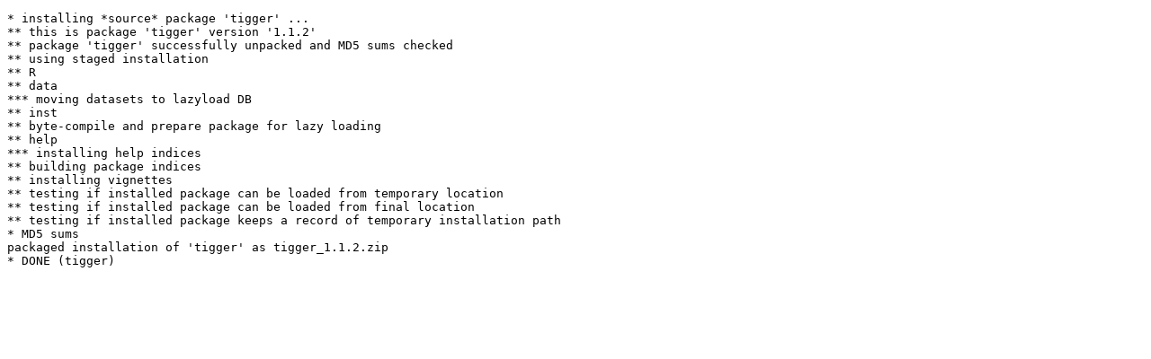

--- FILE ---
content_type: text/html
request_url: https://www.r-project.org/nosvn/R.check/r-devel-windows-x86_64/tigger-00install.html
body_size: 366
content:
<!DOCTYPE html>
<html>
<head>
<title>Install log for 'tigger'</title>
<meta http-equiv="Content-Type" content="text/html; charset=utf-8"/>
<meta name="viewport" content="width=device-width, initial-scale=1.0, user-scalable=yes"/>
</head>
<body>
<div class="container">
<pre>
* installing *source* package 'tigger' ...
** this is package 'tigger' version '1.1.2'
** package 'tigger' successfully unpacked and MD5 sums checked
** using staged installation
** R
** data
*** moving datasets to lazyload DB
** inst
** byte-compile and prepare package for lazy loading
** help
*** installing help indices
** building package indices
** installing vignettes
** testing if installed package can be loaded from temporary location
** testing if installed package can be loaded from final location
** testing if installed package keeps a record of temporary installation path
* MD5 sums
packaged installation of 'tigger' as tigger_1.1.2.zip
* DONE (tigger)
</pre>
</div>
</body>
</html>
